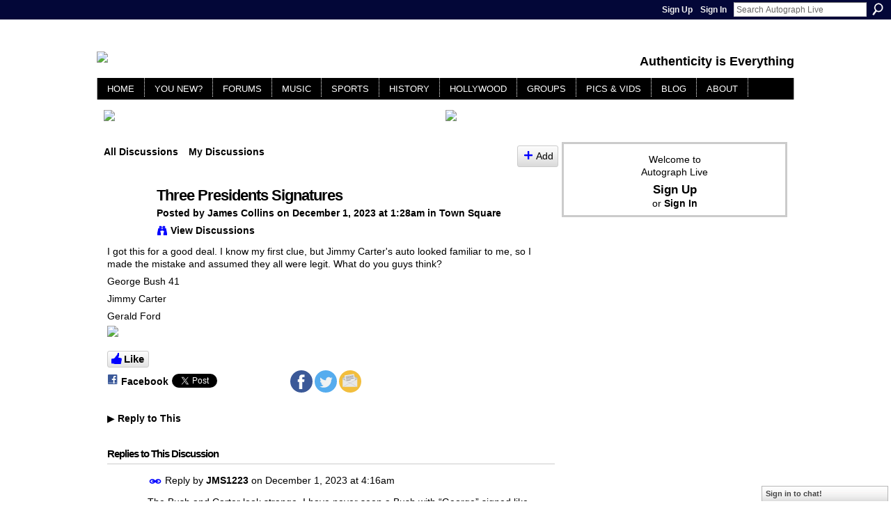

--- FILE ---
content_type: text/html; charset=utf-8
request_url: https://accounts.google.com/o/oauth2/postmessageRelay?parent=https%3A%2F%2Flive.autographmagazine.com&jsh=m%3B%2F_%2Fscs%2Fabc-static%2F_%2Fjs%2Fk%3Dgapi.lb.en.W5qDlPExdtA.O%2Fd%3D1%2Frs%3DAHpOoo8JInlRP_yLzwScb00AozrrUS6gJg%2Fm%3D__features__
body_size: 160
content:
<!DOCTYPE html><html><head><title></title><meta http-equiv="content-type" content="text/html; charset=utf-8"><meta http-equiv="X-UA-Compatible" content="IE=edge"><meta name="viewport" content="width=device-width, initial-scale=1, minimum-scale=1, maximum-scale=1, user-scalable=0"><script src='https://ssl.gstatic.com/accounts/o/2580342461-postmessagerelay.js' nonce="29lenLQ-brOBE8yNrlNefg"></script></head><body><script type="text/javascript" src="https://apis.google.com/js/rpc:shindig_random.js?onload=init" nonce="29lenLQ-brOBE8yNrlNefg"></script></body></html>